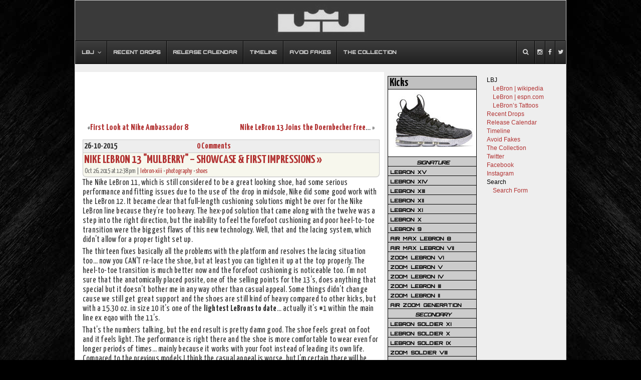

--- FILE ---
content_type: text/html; charset=UTF-8
request_url: https://nikelebron.net/nike-lebron-13-mulberry-showcase-first-impressions/
body_size: 14463
content:


<!DOCTYPE html PUBLIC "-//W3C//DTD XHTML 1.0 Transitional//EN" "http://www.w3.org/TR/xhtml1/DTD/xhtml1-transitional.dtd">
<html xmlns="http://www.w3.org/1999/xhtml">

<head profile="http://gmpg.org/xfn/1">


<link rel="icon" href="https://nikelebron.net/images/nikelebron.ico" type="image/x-icon" />
<link rel="shortcut icon" href="https://nikelebron.net/images/nikelebron.ico" type="image/x-icon" />
<meta http-equiv="Content-Type" content="text/html; charset=UTF-8" />
<meta name="generator" content="WordPress 6.4.7" /> <!-- leave this for stats -->
<meta name="twitter:widgets:csp" content="on">
<link rel="alternate" type="application/rss+xml" title="RSS 2.0" href="https://nikelebron.net/feed/" />
<link rel="alternate" type="text/xml" title="RSS .92" href="https://nikelebron.net/feed/rss/" />
<link rel="alternate" type="application/atom+xml" title="Atom 0.3" href="https://nikelebron.net/feed/atom/" />
<link rel="pingback" href="" />


		<!-- All in One SEO 4.8.2 - aioseo.com -->
		<title>Nike LeBron 13 &quot;Mulberry&quot; – Showcase &amp; First Impressions | NIKE LEBRON - LeBron James Shoes</title>
	<meta name="description" content="The Nike LeBron 11, which is still considered to be a great looking shoe, had some serious performance and fitting issues due to the use of the drop in midsole, Nike did some good work with the LeBron 12. It became clear that full-length cushioning solutions might be over for the Nike LeBron line because" />
	<meta name="robots" content="max-image-preview:large" />
	<meta name="author" content="Greg Huber"/>
	<meta name="keywords" content="beauty shots,general release,lebron 13,mulberry,nike lebron xiii,nlb.hd,nlb.net,written in the stars,lebron-xiii,photography,shoes" />
	<link rel="canonical" href="https://nikelebron.net/nike-lebron-13-mulberry-showcase-first-impressions/" />
	<meta name="generator" content="All in One SEO (AIOSEO) 4.8.2" />
		<meta property="og:locale" content="en_US" />
		<meta property="og:site_name" content="NIKE LEBRON -  LeBron James Shoes | Ultimate LeBron James Sneakers Website" />
		<meta property="og:type" content="article" />
		<meta property="og:title" content="Nike LeBron 13 &quot;Mulberry&quot; – Showcase &amp; First Impressions | NIKE LEBRON - LeBron James Shoes" />
		<meta property="og:description" content="The Nike LeBron 11, which is still considered to be a great looking shoe, had some serious performance and fitting issues due to the use of the drop in midsole, Nike did some good work with the LeBron 12. It became clear that full-length cushioning solutions might be over for the Nike LeBron line because" />
		<meta property="og:url" content="https://nikelebron.net/nike-lebron-13-mulberry-showcase-first-impressions/" />
		<meta property="article:published_time" content="2015-10-26T16:38:06+00:00" />
		<meta property="article:modified_time" content="2015-10-26T16:41:07+00:00" />
		<meta name="twitter:card" content="summary" />
		<meta name="twitter:title" content="Nike LeBron 13 &quot;Mulberry&quot; – Showcase &amp; First Impressions | NIKE LEBRON - LeBron James Shoes" />
		<meta name="twitter:description" content="The Nike LeBron 11, which is still considered to be a great looking shoe, had some serious performance and fitting issues due to the use of the drop in midsole, Nike did some good work with the LeBron 12. It became clear that full-length cushioning solutions might be over for the Nike LeBron line because" />
		<script type="application/ld+json" class="aioseo-schema">
			{"@context":"https:\/\/schema.org","@graph":[{"@type":"Article","@id":"https:\/\/nikelebron.net\/nike-lebron-13-mulberry-showcase-first-impressions\/#article","name":"Nike LeBron 13 \"Mulberry\" \u2013 Showcase & First Impressions | NIKE LEBRON - LeBron James Shoes","headline":"Nike LeBron 13 &quot;Mulberry&quot; &#8211; Showcase &amp; First Impressions","author":{"@id":"https:\/\/nikelebron.net\/author\/theboss\/#author"},"publisher":{"@id":"https:\/\/nikelebron.net\/#organization"},"image":{"@type":"ImageObject","url":"https:\/\/nikelebron.net\/wp-content\/uploads\/2015\/10\/lebron13-mulberry-14-web.jpg","width":600,"height":400},"datePublished":"2015-10-26T12:38:06-04:00","dateModified":"2015-10-26T12:41:07-04:00","inLanguage":"en-US","mainEntityOfPage":{"@id":"https:\/\/nikelebron.net\/nike-lebron-13-mulberry-showcase-first-impressions\/#webpage"},"isPartOf":{"@id":"https:\/\/nikelebron.net\/nike-lebron-13-mulberry-showcase-first-impressions\/#webpage"},"articleSection":"lebron-xiii, photography, shoes, beauty shots, general release, lebron 13, mulberry, nike lebron xiii, nlb.hd, nlb.net, written in the stars"},{"@type":"BreadcrumbList","@id":"https:\/\/nikelebron.net\/nike-lebron-13-mulberry-showcase-first-impressions\/#breadcrumblist","itemListElement":[{"@type":"ListItem","@id":"https:\/\/nikelebron.net\/#listItem","position":1,"name":"Home","item":"https:\/\/nikelebron.net\/","nextItem":{"@type":"ListItem","@id":"https:\/\/nikelebron.net\/nike-lebron-13-mulberry-showcase-first-impressions\/#listItem","name":"Nike LeBron 13 &quot;Mulberry&quot; - Showcase &amp; First Impressions"}},{"@type":"ListItem","@id":"https:\/\/nikelebron.net\/nike-lebron-13-mulberry-showcase-first-impressions\/#listItem","position":2,"name":"Nike LeBron 13 &quot;Mulberry&quot; - Showcase &amp; First Impressions","previousItem":{"@type":"ListItem","@id":"https:\/\/nikelebron.net\/#listItem","name":"Home"}}]},{"@type":"Organization","@id":"https:\/\/nikelebron.net\/#organization","name":"NIKE LEBRON -  LeBron James Shoes","description":"Ultimate LeBron James Sneakers Website","url":"https:\/\/nikelebron.net\/"},{"@type":"Person","@id":"https:\/\/nikelebron.net\/author\/theboss\/#author","url":"https:\/\/nikelebron.net\/author\/theboss\/","name":"Greg Huber","image":{"@type":"ImageObject","@id":"https:\/\/nikelebron.net\/nike-lebron-13-mulberry-showcase-first-impressions\/#authorImage","url":"https:\/\/secure.gravatar.com\/avatar\/6a6e95bb46f0631ca2885a9dab59305d?s=96&d=mm&r=g","width":96,"height":96,"caption":"Greg Huber"}},{"@type":"WebPage","@id":"https:\/\/nikelebron.net\/nike-lebron-13-mulberry-showcase-first-impressions\/#webpage","url":"https:\/\/nikelebron.net\/nike-lebron-13-mulberry-showcase-first-impressions\/","name":"Nike LeBron 13 \"Mulberry\" \u2013 Showcase & First Impressions | NIKE LEBRON - LeBron James Shoes","description":"The Nike LeBron 11, which is still considered to be a great looking shoe, had some serious performance and fitting issues due to the use of the drop in midsole, Nike did some good work with the LeBron 12. It became clear that full-length cushioning solutions might be over for the Nike LeBron line because","inLanguage":"en-US","isPartOf":{"@id":"https:\/\/nikelebron.net\/#website"},"breadcrumb":{"@id":"https:\/\/nikelebron.net\/nike-lebron-13-mulberry-showcase-first-impressions\/#breadcrumblist"},"author":{"@id":"https:\/\/nikelebron.net\/author\/theboss\/#author"},"creator":{"@id":"https:\/\/nikelebron.net\/author\/theboss\/#author"},"image":{"@type":"ImageObject","url":"https:\/\/nikelebron.net\/wp-content\/uploads\/2015\/10\/lebron13-mulberry-14-web.jpg","@id":"https:\/\/nikelebron.net\/nike-lebron-13-mulberry-showcase-first-impressions\/#mainImage","width":600,"height":400},"primaryImageOfPage":{"@id":"https:\/\/nikelebron.net\/nike-lebron-13-mulberry-showcase-first-impressions\/#mainImage"},"datePublished":"2015-10-26T12:38:06-04:00","dateModified":"2015-10-26T12:41:07-04:00"},{"@type":"WebSite","@id":"https:\/\/nikelebron.net\/#website","url":"https:\/\/nikelebron.net\/","name":"NIKE LEBRON -  LeBron James Shoes","description":"Ultimate LeBron James Sneakers Website","inLanguage":"en-US","publisher":{"@id":"https:\/\/nikelebron.net\/#organization"}}]}
		</script>
		<!-- All in One SEO -->

<link rel="amphtml" href="https://nikelebron.net/nike-lebron-13-mulberry-showcase-first-impressions/amp/" /><meta name="generator" content="AMP for WP 1.1.4"/><link rel="alternate" type="application/rss+xml" title="NIKE LEBRON -  LeBron James Shoes &raquo; Nike LeBron 13 &quot;Mulberry&quot; &#8211; Showcase &amp; First Impressions Comments Feed" href="https://nikelebron.net/nike-lebron-13-mulberry-showcase-first-impressions/feed/" />
<script type="text/javascript">
/* <![CDATA[ */
window._wpemojiSettings = {"baseUrl":"https:\/\/s.w.org\/images\/core\/emoji\/14.0.0\/72x72\/","ext":".png","svgUrl":"https:\/\/s.w.org\/images\/core\/emoji\/14.0.0\/svg\/","svgExt":".svg","source":{"concatemoji":"https:\/\/nikelebron.net\/wp-includes\/js\/wp-emoji-release.min.js?ver=6.4.7"}};
/*! This file is auto-generated */
!function(i,n){var o,s,e;function c(e){try{var t={supportTests:e,timestamp:(new Date).valueOf()};sessionStorage.setItem(o,JSON.stringify(t))}catch(e){}}function p(e,t,n){e.clearRect(0,0,e.canvas.width,e.canvas.height),e.fillText(t,0,0);var t=new Uint32Array(e.getImageData(0,0,e.canvas.width,e.canvas.height).data),r=(e.clearRect(0,0,e.canvas.width,e.canvas.height),e.fillText(n,0,0),new Uint32Array(e.getImageData(0,0,e.canvas.width,e.canvas.height).data));return t.every(function(e,t){return e===r[t]})}function u(e,t,n){switch(t){case"flag":return n(e,"\ud83c\udff3\ufe0f\u200d\u26a7\ufe0f","\ud83c\udff3\ufe0f\u200b\u26a7\ufe0f")?!1:!n(e,"\ud83c\uddfa\ud83c\uddf3","\ud83c\uddfa\u200b\ud83c\uddf3")&&!n(e,"\ud83c\udff4\udb40\udc67\udb40\udc62\udb40\udc65\udb40\udc6e\udb40\udc67\udb40\udc7f","\ud83c\udff4\u200b\udb40\udc67\u200b\udb40\udc62\u200b\udb40\udc65\u200b\udb40\udc6e\u200b\udb40\udc67\u200b\udb40\udc7f");case"emoji":return!n(e,"\ud83e\udef1\ud83c\udffb\u200d\ud83e\udef2\ud83c\udfff","\ud83e\udef1\ud83c\udffb\u200b\ud83e\udef2\ud83c\udfff")}return!1}function f(e,t,n){var r="undefined"!=typeof WorkerGlobalScope&&self instanceof WorkerGlobalScope?new OffscreenCanvas(300,150):i.createElement("canvas"),a=r.getContext("2d",{willReadFrequently:!0}),o=(a.textBaseline="top",a.font="600 32px Arial",{});return e.forEach(function(e){o[e]=t(a,e,n)}),o}function t(e){var t=i.createElement("script");t.src=e,t.defer=!0,i.head.appendChild(t)}"undefined"!=typeof Promise&&(o="wpEmojiSettingsSupports",s=["flag","emoji"],n.supports={everything:!0,everythingExceptFlag:!0},e=new Promise(function(e){i.addEventListener("DOMContentLoaded",e,{once:!0})}),new Promise(function(t){var n=function(){try{var e=JSON.parse(sessionStorage.getItem(o));if("object"==typeof e&&"number"==typeof e.timestamp&&(new Date).valueOf()<e.timestamp+604800&&"object"==typeof e.supportTests)return e.supportTests}catch(e){}return null}();if(!n){if("undefined"!=typeof Worker&&"undefined"!=typeof OffscreenCanvas&&"undefined"!=typeof URL&&URL.createObjectURL&&"undefined"!=typeof Blob)try{var e="postMessage("+f.toString()+"("+[JSON.stringify(s),u.toString(),p.toString()].join(",")+"));",r=new Blob([e],{type:"text/javascript"}),a=new Worker(URL.createObjectURL(r),{name:"wpTestEmojiSupports"});return void(a.onmessage=function(e){c(n=e.data),a.terminate(),t(n)})}catch(e){}c(n=f(s,u,p))}t(n)}).then(function(e){for(var t in e)n.supports[t]=e[t],n.supports.everything=n.supports.everything&&n.supports[t],"flag"!==t&&(n.supports.everythingExceptFlag=n.supports.everythingExceptFlag&&n.supports[t]);n.supports.everythingExceptFlag=n.supports.everythingExceptFlag&&!n.supports.flag,n.DOMReady=!1,n.readyCallback=function(){n.DOMReady=!0}}).then(function(){return e}).then(function(){var e;n.supports.everything||(n.readyCallback(),(e=n.source||{}).concatemoji?t(e.concatemoji):e.wpemoji&&e.twemoji&&(t(e.twemoji),t(e.wpemoji)))}))}((window,document),window._wpemojiSettings);
/* ]]> */
</script>
<link rel='stylesheet' id='dilemmacss-css' href='https://nikelebron.net/wp-content/plugins/dilemma/css/dilemma.css?ver=6.4.7' type='text/css' media='all' />
<style id='wp-emoji-styles-inline-css' type='text/css'>

	img.wp-smiley, img.emoji {
		display: inline !important;
		border: none !important;
		box-shadow: none !important;
		height: 1em !important;
		width: 1em !important;
		margin: 0 0.07em !important;
		vertical-align: -0.1em !important;
		background: none !important;
		padding: 0 !important;
	}
</style>
<link rel='stylesheet' id='ubermenu-css' href='https://nikelebron.net/wp-content/plugins/ubermenu/pro/assets/css/ubermenu.min.css?ver=3.2.0.2' type='text/css' media='all' />
<link rel='stylesheet' id='ubermenu-black-white-2-css' href='https://nikelebron.net/wp-content/plugins/ubermenu/assets/css/skins/blackwhite2.css?ver=6.4.7' type='text/css' media='all' />
<link rel='stylesheet' id='ubermenu-font-awesome-css' href='https://nikelebron.net/wp-content/plugins/ubermenu/assets/css/fontawesome/css/font-awesome.min.css?ver=4.3' type='text/css' media='all' />
<link rel='stylesheet' id='ubermenu-custom-stylesheet-css' href='https://nikelebron.net/wp-content/plugins/ubermenu/custom/custom.css?ver=3.2.0.2' type='text/css' media='all' />
<script type="text/javascript" src="https://nikelebron.net/wp-includes/js/jquery/jquery.min.js?ver=3.7.1" id="jquery-core-js"></script>
<script type="text/javascript" src="https://nikelebron.net/wp-includes/js/jquery/jquery-migrate.min.js?ver=3.4.1" id="jquery-migrate-js"></script>
<script type="text/javascript" id="dilemma-ajax-js-extra">
/* <![CDATA[ */
var dilemma_vars = {"ajaxurl":"https:\/\/nikelebron.net\/wp-admin\/admin-ajax.php","str_voted_leftview":" disagrees","str_voted_rightview":" agrees"};
/* ]]> */
</script>
<script type="text/javascript" src="https://nikelebron.net/wp-content/plugins/dilemma/js/dilemma.js?ver=6.4.7" id="dilemma-ajax-js"></script>
<link rel="https://api.w.org/" href="https://nikelebron.net/wp-json/" /><link rel="alternate" type="application/json" href="https://nikelebron.net/wp-json/wp/v2/posts/10316" /><meta name="generator" content="WordPress 6.4.7" />
<link rel='shortlink' href='https://nikelebron.net/?p=10316' />
<link rel="alternate" type="application/json+oembed" href="https://nikelebron.net/wp-json/oembed/1.0/embed?url=https%3A%2F%2Fnikelebron.net%2Fnike-lebron-13-mulberry-showcase-first-impressions%2F" />
<link rel="alternate" type="text/xml+oembed" href="https://nikelebron.net/wp-json/oembed/1.0/embed?url=https%3A%2F%2Fnikelebron.net%2Fnike-lebron-13-mulberry-showcase-first-impressions%2F&#038;format=xml" />
<style id="ubermenu-custom-generated-css">
/** UberMenu Custom Menu Styles (Customizer) **/
/* main */
.ubermenu-main .ubermenu-item .ubermenu-submenu-drop { -webkit-transition-duration:300ms; -ms-transition-duration:300ms; transition-duration:300ms; }
.ubermenu-main { background:a; border:1px solid #a; }
.ubermenu-main .ubermenu-item-level-0 > .ubermenu-target { color:a; border-left-color:a; }
.ubermenu.ubermenu-main .ubermenu-item-level-0:hover > .ubermenu-target, .ubermenu-main .ubermenu-item-level-0.ubermenu-active > .ubermenu-target { color:a; background:a; }
.ubermenu-main .ubermenu-item-level-0.ubermenu-current-menu-item > .ubermenu-target, .ubermenu-main .ubermenu-item-level-0.ubermenu-current-menu-parent > .ubermenu-target, .ubermenu-main .ubermenu-item-level-0.ubermenu-current-menu-ancestor > .ubermenu-target { color:a; background:a; }
.ubermenu-main .ubermenu-item.ubermenu-item-level-0 > .ubermenu-highlight { color:a; background:a; }
.ubermenu.ubermenu-main .ubermenu-item-level-0 > .ubermenu-target { background:a; }
.ubermenu-main .ubermenu-submenu.ubermenu-submenu-drop { background-color:a; border-color:a; color:a; }
.ubermenu-main .ubermenu-submenu .ubermenu-highlight { color:a; }
.ubermenu-main .ubermenu-submenu .ubermenu-item-header > .ubermenu-target { color:a; }
.ubermenu-main .ubermenu-submenu .ubermenu-item-header > .ubermenu-target:hover { color:a; }
.ubermenu-main .ubermenu-submenu .ubermenu-item-header.ubermenu-current-menu-item > .ubermenu-target { color:a; }
.ubermenu-main .ubermenu-submenu .ubermenu-item-header.ubermenu-has-submenu-stack > .ubermenu-target { border-color:a; }
.ubermenu-main .ubermenu-item-normal > .ubermenu-target { color:a; }
.ubermenu.ubermenu-main .ubermenu-item-normal > .ubermenu-target:hover { color:a; }
.ubermenu-main .ubermenu-item-normal.ubermenu-current-menu-item > .ubermenu-target { color:a; }
.ubermenu.ubermenu-main .ubermenu-item-normal > .ubermenu-target:hover, .ubermenu.ubermenu-main .ubermenu-item-normal.ubermenu-active > .ubermenu-target { background-color:a; }
.ubermenu.ubermenu-main .ubermenu-tabs .ubermenu-tabs-group { background-color:a; }
.ubermenu.ubermenu-main .ubermenu-tab > .ubermenu-target { color:a; }
.ubermenu.ubermenu-main .ubermenu-submenu .ubermenu-tab.ubermenu-active > .ubermenu-target { color:a; }
.ubermenu.ubermenu-main .ubermenu-tab.ubermenu-active > .ubermenu-target { background-color:a; }
.ubermenu.ubermenu-main .ubermenu-tab-content-panel { background-color:a; }
.ubermenu.ubermenu-main .ubermenu-tabs-group .ubermenu-item-header > .ubermenu-target { color:a !important; }
.ubermenu.ubermenu-main .ubermenu-tabs-group .ubermenu-item-normal > .ubermenu-target { color:a !important; }
.ubermenu.ubermenu-main .ubermenu-tabs-group .ubermenu-target > .ubermenu-target-description { color:a !important; }
.ubermenu.ubermenu-main .ubermenu-tabs-group { border-color:a; }
.ubermenu-main .ubermenu-target > .ubermenu-target-description, .ubermenu-main .ubermenu-submenu .ubermenu-target > .ubermenu-target-description { color:a; }
.ubermenu-main .ubermenu-item-level-0.ubermenu-has-submenu-drop > .ubermenu-target:after { color:a; }
.ubermenu-main .ubermenu-submenu .ubermenu-has-submenu-drop > .ubermenu-target:after { color:a; }
.ubermenu-main .ubermenu-submenu .ubermenu-divider > hr { border-top-color:a; }
.ubermenu-responsive-toggle.ubermenu-responsive-toggle-main { background:a; color:a; }
.ubermenu-responsive-toggle.ubermenu-responsive-toggle-main:hover { background:a; color:a; }
.ubermenu.ubermenu-main .ubermenu-search input.ubermenu-search-input { background:a; color:a; }
.ubermenu.ubermenu-main .ubermenu-search input.ubermenu-search-input::-webkit-input-placeholder { color:a; }
.ubermenu.ubermenu-main .ubermenu-search input.ubermenu-search-input::-moz-placeholder { color:a; }
.ubermenu.ubermenu-main .ubermenu-search input.ubermenu-search-input::-ms-input-placeholder { color:a; }
.ubermenu.ubermenu-main .ubermenu-search .ubermenu-search-submit { color:a; }


/** UberMenu Custom Menu Item Styles (Menu Item Settings) **/
/* 9858 */  .ubermenu .ubermenu-item.ubermenu-item-9858.ubermenu-active > .ubermenu-target, .ubermenu .ubermenu-item.ubermenu-item-9858 > .ubermenu-target:hover, .ubermenu .ubermenu-submenu .ubermenu-item.ubermenu-item-9858.ubermenu-active > .ubermenu-target, .ubermenu .ubermenu-submenu .ubermenu-item.ubermenu-item-9858 > .ubermenu-target:hover { background:#517fa4; }
            .ubermenu .ubermenu-item.ubermenu-item-9858 > .ubermenu-target,.ubermenu .ubermenu-item.ubermenu-item-9858 > .ubermenu-content-block,.ubermenu .ubermenu-item.ubermenu-item-9858.ubermenu-custom-content-padded { padding:15px 2px; }
/* 9857 */  .ubermenu .ubermenu-item.ubermenu-item-9857.ubermenu-active > .ubermenu-target, .ubermenu .ubermenu-item.ubermenu-item-9857 > .ubermenu-target:hover, .ubermenu .ubermenu-submenu .ubermenu-item.ubermenu-item-9857.ubermenu-active > .ubermenu-target, .ubermenu .ubermenu-submenu .ubermenu-item.ubermenu-item-9857 > .ubermenu-target:hover { background:#3b5998; }
            .ubermenu .ubermenu-item.ubermenu-item-9857 > .ubermenu-target,.ubermenu .ubermenu-item.ubermenu-item-9857 > .ubermenu-content-block,.ubermenu .ubermenu-item.ubermenu-item-9857.ubermenu-custom-content-padded { padding:15px 2px; }
/* 9856 */  .ubermenu .ubermenu-item.ubermenu-item-9856.ubermenu-active > .ubermenu-target, .ubermenu .ubermenu-item.ubermenu-item-9856 > .ubermenu-target:hover, .ubermenu .ubermenu-submenu .ubermenu-item.ubermenu-item-9856.ubermenu-active > .ubermenu-target, .ubermenu .ubermenu-submenu .ubermenu-item.ubermenu-item-9856 > .ubermenu-target:hover { background:#00aced; }
            .ubermenu .ubermenu-item.ubermenu-item-9856 > .ubermenu-target,.ubermenu .ubermenu-item.ubermenu-item-9856 > .ubermenu-content-block,.ubermenu .ubermenu-item.ubermenu-item-9856.ubermenu-custom-content-padded { padding:15px 2px; }
/* 9851 */  .ubermenu .ubermenu-item.ubermenu-item-9851 > .ubermenu-target,.ubermenu .ubermenu-item.ubermenu-item-9851 > .ubermenu-content-block,.ubermenu .ubermenu-item.ubermenu-item-9851.ubermenu-custom-content-padded { padding:15px 10px; }


/** UberMenu Sticky CSS **/
.ubermenu.ubermenu-sticky, .ubermenu-responsive-toggle.ubermenu-sticky{ z-index:1000; }.ubermenu-sticky.ubermenu-sticky-full-width{ left:0; width:100%; max-width:100%; }
.ubermenu-sticky-full-width.ubermenu-sticky .ubermenu-nav{ padding-left:1px; }
@media screen and (max-width: 959px){ 
  .ubermenu-responsive-toggle.ubermenu-sticky{ height:43px; left:0; width:100% !important; } 
  .ubermenu.ubermenu-responsive.ubermenu-sticky{ margin-top:43px; left:0; width:100% !important; } 
  /* Mobile Sticky */
  .ubermenu.ubermenu-is-mobile.ubermenu-sticky { min-height:400px; max-height:600px; overflow-y:auto !important; -webkit-overflow-scrolling:touch; }
  .ubermenu.ubermenu-is-mobile.ubermenu-sticky > .ubermenu-nav{ height:100%; }
  .ubermenu.ubermenu-is-mobile.ubermenu-sticky .ubermenu-active > .ubermenu-submenu-drop{ max-height:none; }
}
/* Special Classes */ .ubermenu .ubermenu-item.um-sticky-only{ display:none !important; } .ubermenu.ubermenu-sticky .ubermenu-item-level-0.um-sticky-only{ display:inline-block !important; } .ubermenu.ubermenu-sticky .ubermenu-submenu .ubermenu-item.um-sticky-only{ display:block !important; } .ubermenu .ubermenu-item-level-0.um-unsticky-only{ display:inline-block !important; } .ubermenu .ubermenu-submenu .ubermenu-item.um-unsticky-only{ display:block !important; } .ubermenu.ubermenu-sticky .ubermenu-item.um-unsticky-only{ display:none !important; }
/* Move Admin Bar to bottom */
@media screen and (min-width:783px){
  * html body { margin-top: 0 !important; }
  body.admin-bar { margin-top: -28px; padding-bottom: 28px; }
  body.wp-admin #footer { padding-bottom: 28px; }
  #wpadminbar { top: auto !important; bottom: 0; }
  #wpadminbar .quicklinks .ab-sub-wrapper { bottom: 28px; }
  #wpadminbar .quicklinks .ab-sub-wrapper ul .ab-sub-wrapper { bottom: -7px; } }

/* Status: Loaded from Transient */

</style><script type="text/javascript">
	window._wp_rp_static_base_url = 'https://wprp.zemanta.com/static/';
	window._wp_rp_wp_ajax_url = "https://nikelebron.net/wp-admin/admin-ajax.php";
	window._wp_rp_plugin_version = '3.6.1';
	window._wp_rp_post_id = '10316';
	window._wp_rp_num_rel_posts = '5';
	window._wp_rp_thumbnails = true;
	window._wp_rp_post_title = 'Nike+LeBron+13+%26quot%3BMulberry%26quot%3B+-+Showcase+%26amp%3B+First+Impressions';
	window._wp_rp_post_tags = ['nike+lebron+xiii', 'nlb.hd', 'nlb.net', 'beauty+shots', 'written+in+the+stars', 'general+release', 'lebron+13', 'mulberry', 'lebron-xiii', 'photography', 'shoes', 'technolog', 'nike', 'transit', 'fit', 'lebron', 'platform', 'top', 'shoe', '12', 'lace', 'set', 'cushion', 'casual', 'amp', 'system'];
	window._wp_rp_promoted_content = false;
</script>
<link rel="stylesheet" href="https://nikelebron.net/wp-content/plugins/wordpress-23-related-posts-plugin/static/themes/vertical-m.css?version=3.6.1" />
<style type="text/css">
.wp_rp_wrap .related_post_title {
padding: 3px !important;
}
ul.related_post {
}
ul.related_post li {
width: 110px !important;
}
ul.related_post li a {
}
ul.related_post li img {
}</style>
<link rel="stylesheet" href="https://nikelebron.net/wp-content/themes/unlimited/style.css?1514894326" type="text/css" media="screen, projection" />
<link rel="stylesheet" href="https://nikelebron.net/wp-content/themes/unlimited/newlook.css?1520086092" type="text/css" media="screen, projection" />
<link href='https://fonts.googleapis.com/css?family=Yanone+Kaffeesatz:700,400|Orbitron:500' rel='stylesheet' type='text/css'>
<script type="text/javascript" src="https://nikelebron.net/wp-content/themes/unlimited/js/nlb.custom.js"></script>
</head>

<body>
<div id="rap">
<a id="home-url" href="https://nikelebron.net"><img src="https://nikelebron.net/wp-content/themes/unlimited/img/lj.jpg"/></a>

<!-- UberMenu [Configuration:main] [Theme Loc:desktop-menu] [Integration:auto] -->
<div id="ubermenu-main-733-desktop-menu" class="ubermenu ubermenu-nojs ubermenu-main ubermenu-menu-733 ubermenu-loc-desktop-menu ubermenu-responsive-collapse ubermenu-horizontal ubermenu-transition-slide ubermenu-trigger-hover_intent ubermenu-skin-black-white-2 ubermenu-has-border ubermenu-bar-align-full ubermenu-items-align-left ubermenu-bar-inner-center ubermenu-bound ubermenu-sub-indicators ubermenu-retractors-responsive"><ul id="ubermenu-nav-main-733-desktop-menu" class="ubermenu-nav"><li id="menu-item-5749" class="ubermenu-item ubermenu-item-type-custom ubermenu-item-object-custom ubermenu-item-has-children ubermenu-item-5749 ubermenu-item-level-0 ubermenu-column ubermenu-column-auto ubermenu-has-submenu-drop ubermenu-has-submenu-mega" ><span class="ubermenu-target ubermenu-item-layout-default ubermenu-item-layout-text_only" tabindex="0"><span class="ubermenu-target-title ubermenu-target-text">LBJ</span></span><ul class="ubermenu-submenu ubermenu-submenu-id-5749 ubermenu-submenu-type-mega ubermenu-submenu-drop ubermenu-submenu-align-left_edge_bar ubermenu-autoclear" ><li id="menu-item-5750" class="ubermenu-item ubermenu-item-type-custom ubermenu-item-object-custom ubermenu-item-5750 ubermenu-item-auto ubermenu-item-header ubermenu-item-level-1 ubermenu-column ubermenu-column-1-3" ><a class="ubermenu-target ubermenu-item-layout-default ubermenu-item-layout-text_only" href="http://en.wikipedia.org/wiki/Lebron"><span class="ubermenu-target-title ubermenu-target-text">LeBron | wikipedia</span></a></li><li id="menu-item-5752" class="ubermenu-item ubermenu-item-type-custom ubermenu-item-object-custom ubermenu-item-5752 ubermenu-item-auto ubermenu-item-header ubermenu-item-level-1 ubermenu-column ubermenu-column-1-3" ><a class="ubermenu-target ubermenu-item-layout-default ubermenu-item-layout-text_only" href="http://espn.go.com/nba/player/_/id/1966/lebron-james"><span class="ubermenu-target-title ubermenu-target-text">LeBron | espn.com</span></a></li><li id="menu-item-5886" class="ubermenu-item ubermenu-item-type-custom ubermenu-item-object-custom ubermenu-item-5886 ubermenu-item-auto ubermenu-item-header ubermenu-item-level-1 ubermenu-column ubermenu-column-1-3" ><a class="ubermenu-target ubermenu-item-layout-default ubermenu-item-layout-text_only" href="http://nikelebron.net/lebron_james/tattoos/"><span class="ubermenu-target-title ubermenu-target-text">LeBron&#8217;s Tattoos</span></a></li></ul></li><li id="menu-item-10016" class="ubermenu-item ubermenu-item-type-post_type ubermenu-item-object-page ubermenu-item-10016 ubermenu-item-level-0 ubermenu-column ubermenu-column-auto" ><a class="ubermenu-target ubermenu-item-layout-default ubermenu-item-layout-text_only" href="https://nikelebron.net/now/" tabindex="0"><span class="ubermenu-target-title ubermenu-target-text">Recent Drops</span></a></li><li id="menu-item-5705" class="ubermenu-item ubermenu-item-type-post_type ubermenu-item-object-page ubermenu-item-5705 ubermenu-item-level-0 ubermenu-column ubermenu-column-auto" ><a class="ubermenu-target ubermenu-item-layout-default ubermenu-item-layout-text_only" href="https://nikelebron.net/releases/" tabindex="0"><span class="ubermenu-target-title ubermenu-target-text">Release Calendar</span></a></li><li id="menu-item-20606" class="ubermenu-item ubermenu-item-type-post_type ubermenu-item-object-page ubermenu-item-20606 ubermenu-item-level-0 ubermenu-column ubermenu-column-auto" ><a class="ubermenu-target ubermenu-item-layout-default ubermenu-item-layout-text_only" href="https://nikelebron.net/timeline/2021-22/" tabindex="0"><span class="ubermenu-target-title ubermenu-target-text">Timeline</span></a></li><li id="menu-item-5704" class="ubermenu-item ubermenu-item-type-post_type ubermenu-item-object-page ubermenu-item-5704 ubermenu-item-level-0 ubermenu-column ubermenu-column-auto" ><a class="ubermenu-target ubermenu-item-layout-default ubermenu-item-layout-text_only" href="https://nikelebron.net/fakes/" tabindex="0"><span class="ubermenu-target-title ubermenu-target-text">Avoid Fakes</span></a></li><li id="menu-item-5670" class="ubermenu-item ubermenu-item-type-post_type ubermenu-item-object-page ubermenu-item-5670 ubermenu-item-level-0 ubermenu-column ubermenu-column-auto" ><a class="ubermenu-target ubermenu-item-layout-default ubermenu-item-layout-text_only" title="LeBron James Shoes" href="https://nikelebron.net/the_collection/" tabindex="0"><span class="ubermenu-target-title ubermenu-target-text">The Collection</span></a></li><li id="menu-item-9856" class="ubermenu-item ubermenu-item-type-custom ubermenu-item-object-custom ubermenu-item-9856 ubermenu-item-level-0 ubermenu-column ubermenu-column-auto ubermenu-align-right" ><a class="ubermenu-target ubermenu-target-with-icon ubermenu-item-layout-default ubermenu-item-layout-icon_left ubermenu-item-notext" href="https://twitter.com/nikelebron" tabindex="0"><i class="ubermenu-icon fa fa-twitter"></i></a></li><li id="menu-item-9857" class="ubermenu-item ubermenu-item-type-custom ubermenu-item-object-custom ubermenu-item-9857 ubermenu-item-level-0 ubermenu-column ubermenu-column-auto ubermenu-align-right" ><a class="ubermenu-target ubermenu-target-with-icon ubermenu-item-layout-default ubermenu-item-layout-icon_left ubermenu-item-notext" href="https://www.facebook.com/NikeLeBron.net" tabindex="0"><i class="ubermenu-icon fa fa-facebook"></i></a></li><li id="menu-item-9858" class="ubermenu-item ubermenu-item-type-custom ubermenu-item-object-custom ubermenu-item-9858 ubermenu-item-level-0 ubermenu-column ubermenu-column-auto ubermenu-align-right" ><a class="ubermenu-target ubermenu-target-with-icon ubermenu-item-layout-default ubermenu-item-layout-icon_left ubermenu-item-notext" href="http://instagram.com/nikelebronnet" tabindex="0"><i class="ubermenu-icon fa fa-instagram"></i></a></li><li id="menu-item-9851" class="ubermenu-item ubermenu-item-type-custom ubermenu-item-object-custom ubermenu-item-has-children ubermenu-item-9851 ubermenu-item-level-0 ubermenu-column ubermenu-column-auto ubermenu-align-right ubermenu-has-submenu-drop ubermenu-has-submenu-mega" data-ubermenu-trigger="click" ><span class="ubermenu-target ubermenu-target-with-icon ubermenu-item-layout-default ubermenu-item-layout-icon_left ubermenu-noindicator ubermenu-item-notext" tabindex="0"><i class="ubermenu-icon fa fa-search"></i></span><ul class="ubermenu-submenu ubermenu-submenu-id-9851 ubermenu-submenu-type-auto ubermenu-submenu-type-mega ubermenu-submenu-drop ubermenu-submenu-align-full_width" ><li id="menu-item-9850" class="ubermenu-item ubermenu-item-type-custom ubermenu-item-object-ubermenu-custom ubermenu-item-9850 ubermenu-item-auto ubermenu-item-header ubermenu-item-level-1 ubermenu-column ubermenu-column-full" ><div class="ubermenu-content-block ubermenu-custom-content ">	<!-- UberMenu Search Bar -->
	<div class="ubermenu-search">
		<form role="search" method="get" class="ubermenu-searchform" action="https://nikelebron.net/">
			<input type="text" placeholder="Search..." value="" name="s" class="ubermenu-search-input" />
			<input type="submit" class="ubermenu-search-submit" value="&#xf002;" />
		</form>
	</div>
	<!-- end .ubermenu-search -->
	</div></li></ul></li></ul></div>
<!-- End UberMenu -->

<style>
.post-right, .link-right {
	width: 100%;
	float: none;
}
ul.related_post li {
	width: 18% !important;
}
#content .post.nlb-post p, #content .nlb-page {
	font-size: 17px;
	line-height: 19px;
	letter-spacing: 0.2px;
}
.mobi-link {
	font-size: 20px;
}
ul.related_post li a, ul.related_post li small {
	font-size: 16px !important;
}
.ad-after-first {
	margin-top: 10px;
}
</style>

<div id="packager">
  <div id="wrapper" >
	<div id="content">
	 <div align="center">
<script type="text/javascript"><!--
google_ad_client = "pub-4306227828338128";
//Main Page Info #1
google_ad_slot = "9151841177";
google_ad_width = 468;
google_ad_height = 60;
//--></script>
<script type="text/javascript"
src="https://pagead2.googlesyndication.com/pagead/show_ads.js">
</script>
<script type="text/javascript"><!--
google_ad_client = "pub-4306227828338128";
//Main Page Info #2
google_ad_slot = "2754903408";
google_ad_width = 468;
google_ad_height = 15;
//--></script>
<script type="text/javascript"
src="https://pagead2.googlesyndication.com/pagead/show_ads.js">
</script>
</div>
	 	   		<div class="post nlb-post">
		  <div class="post-right">
						<div class="mobi-navlink-container"><div class="navlink-left">&laquo;</div><div class="mobi-navlink navlink-left"><strong><a href="https://nikelebron.net/first-look-at-nike-ambassador-8/" rel="next">First Look at Nike Ambassador 8</a></strong></div><div class="navlink-right">&raquo;</div><div class="mobi-navlink navlink-right"><strong><a href="https://nikelebron.net/nike-lebron-13-joins-the-doernbecher-freestyle-collection/" rel="prev">Nike LeBron 13 Joins the Doernbecher Freestyle Collection</a></strong></div></div>
<div style="clear:both;"></div>
			  <h3 class="post-title-row1">
	<div class="telem postdate-content">26-10-2015</div>
	<div class="telem comments-content"><a href="https://nikelebron.net/nike-lebron-13-mulberry-showcase-first-impressions/#respond"><span class="dsq-postid" data-dsqidentifier="10316 http://nikelebron.net/?p=10316">No Comments &#187;</span></a></div>
  </h3>
  <h4 class="post-title-row2"><a href="https://nikelebron.net/nike-lebron-13-mulberry-showcase-first-impressions/" rel="bookmark" title="Permanent Link: Nike LeBron 13 &quot;Mulberry&quot; &#8211; Showcase &amp; First Impressions">Nike LeBron 13 &quot;Mulberry&quot; &#8211; Showcase &amp; First Impressions &raquo; </a></h4>
    <div class="posted" width="100%">Oct 26, 2015 at 12:38 pm | <a href="https://nikelebron.net/category/shoes/lebron-xiii/" rel="category tag">lebron-xiii</a> &bull; <a href="https://nikelebron.net/category/photography/" rel="category tag">photography</a> &bull; <a href="https://nikelebron.net/category/shoes/" rel="category tag">shoes</a></div>
						<p>The Nike LeBron 11, which is still considered to be a great looking shoe, had some serious performance and fitting issues due to the use of the drop in midsole, Nike did some good work with the LeBron 12. It became clear that full-length cushioning solutions might be over for the Nike LeBron line because they&#8217;re too heavy. The hex-pod solution that came along with the twelve was a step into the right direction, but the inability to feel the forefoot cushioning and poor heel-to-toe transition were the biggest flaws of this new technology. Well, that and the lacing system, which didn&#8217;t allow for a proper tight set up. </p>
<p>The thirteen fixes basically all the problems with the platform and resolves the lacing situation too&#8230; now you CAN&#8217;T re-lace the shoe, but at least you can tighten it up at the top properly. The heel-to-toe transition is much better now and the forefoot cushioning is noticeable too. I&#8217;m not sure that the anatomically placed posite, one of the selling points for the 13&#8217;s, does anything that special but it doesn&#8217;t bother me in any way other than casual appeal. Some things didn&#8217;t change cause we still get great support and the shoes are still kind of heavy compared to other kicks, but with a 15.30 oz. in size 10 it&#8217;s one of the <strong>lightest LeBrons to date</strong>&#8230; actually it&#8217;s #1 within the main line ex eqao with the 11&#8217;s.</p>
<p>That&#8217;s the numbers talking, but the end result is pretty damn good. The shoe feels great on foot and it feels light. The performance is right there and the shoe is more comfortable to wear even for longer periods of times&#8230; mainly because it works with your foot instead of leading its own life. Compared to the previous models I think the casual appeal is worse, but I&#8217;m certain there will be some more special colorways that will make up for that. Plus the general perception will change once The King starts to wear them.</p>
<p>Check out some new photos featuring the Mulberry colorway below, which after <a href="http://nikelebron.net/kicks/lebron13/?album=NikeLeBronXIIIListing">10+ colorways unveiled</a> takes the crown for the best looking version. Do you agree?</p>
<a rel="shashinPrettyPhoto[1]" class="nlb-open" href="https://lh3.googleusercontent.com/-SekOzULe_00/VivEPmiX_qI/AAAAAAAEiVw/deoboBwXAEU/s1000-Ic42/lebron13-mulberry-19-web.jpg"><img width="100%" height="auto" class="mobi-img img-newlook"  decoding="async" data-way="newlook" src="https://lh3.googleusercontent.com/-SekOzULe_00/VivEPmiX_qI/AAAAAAAEiVw/deoboBwXAEU/s600-Ic42/lebron13-mulberry-19-web.jpg" title="Nike LeBron 13 Mulberry  Showcase amp First Impressions" alt="Nike LeBron 13 Mulberry  Showcase amp First Impressions"/></a>
<a rel="shashinPrettyPhoto[1]" class="nlb-open" href="https://lh3.googleusercontent.com/-zxKj5Pgy748/VivEMIo2u9I/AAAAAAAEiWw/l7XQT_n-j9M/s1000-Ic42/lebron13-mulberry-03-web.jpg"><img width="100%" height="auto" class="mobi-img img-newlook"  decoding="async" data-way="newlook" src="https://lh3.googleusercontent.com/-zxKj5Pgy748/VivEMIo2u9I/AAAAAAAEiWw/l7XQT_n-j9M/s600-Ic42/lebron13-mulberry-03-web.jpg" title="Nike LeBron 13 Mulberry  Showcase amp First Impressions" alt="Nike LeBron 13 Mulberry  Showcase amp First Impressions"/></a>
<a rel="shashinPrettyPhoto[1]" class="nlb-open" href="https://lh3.googleusercontent.com/-rmF0fm7rSZo/VivEMryJlJI/AAAAAAAEiWo/NdukPn68MII/s1000-Ic42/lebron13-mulberry-04-web.jpg"><img width="100%" height="auto" class="mobi-img img-newlook"  decoding="async" data-way="newlook" src="https://lh3.googleusercontent.com/-rmF0fm7rSZo/VivEMryJlJI/AAAAAAAEiWo/NdukPn68MII/s600-Ic42/lebron13-mulberry-04-web.jpg" title="Nike LeBron 13 Mulberry  Showcase amp First Impressions" alt="Nike LeBron 13 Mulberry  Showcase amp First Impressions"/></a>
<a rel="shashinPrettyPhoto[1]" class="nlb-open" href="https://lh3.googleusercontent.com/-Enwn5C0TOgo/VivEQ9D1nyI/AAAAAAAEiWM/V6NWKyUAYdw/s1000-Ic42/lebron13-mulberry-24-web.jpg"><img width="100%" height="auto" class="mobi-img img-newlook"  decoding="async" data-way="newlook" src="https://lh3.googleusercontent.com/-Enwn5C0TOgo/VivEQ9D1nyI/AAAAAAAEiWM/V6NWKyUAYdw/s600-Ic42/lebron13-mulberry-24-web.jpg" title="Nike LeBron 13 Mulberry  Showcase amp First Impressions" alt="Nike LeBron 13 Mulberry  Showcase amp First Impressions"/></a>
<a rel="shashinPrettyPhoto[1]" class="nlb-open" href="https://lh3.googleusercontent.com/-ZOlXXHpCg_E/VivEPD0axpI/AAAAAAAEiVg/woSWJpO6H20/s1000-Ic42/lebron13-mulberry-18-web.jpg"><img width="100%" height="auto" class="mobi-img img-newlook"  decoding="async" data-way="newlook" src="https://lh3.googleusercontent.com/-ZOlXXHpCg_E/VivEPD0axpI/AAAAAAAEiVg/woSWJpO6H20/s600-Ic42/lebron13-mulberry-18-web.jpg" title="Nike LeBron 13 Mulberry  Showcase amp First Impressions" alt="Nike LeBron 13 Mulberry  Showcase amp First Impressions"/></a>
<a rel="shashinPrettyPhoto[1]" class="nlb-open" href="https://lh3.googleusercontent.com/-GtuvaYn4wTc/VivEOftru-I/AAAAAAAEiVU/I_HJ8GeutxE/s1000-Ic42/lebron13-mulberry-15-web.jpg"><img width="100%" height="auto" class="mobi-img img-newlook"  decoding="async" data-way="newlook" src="https://lh3.googleusercontent.com/-GtuvaYn4wTc/VivEOftru-I/AAAAAAAEiVU/I_HJ8GeutxE/s600-Ic42/lebron13-mulberry-15-web.jpg" title="Nike LeBron 13 Mulberry  Showcase amp First Impressions" alt="Nike LeBron 13 Mulberry  Showcase amp First Impressions"/></a>
<a rel="shashinPrettyPhoto[1]" class="nlb-open" href="https://lh3.googleusercontent.com/--F5bY3P8bP8/VivERLHaYEI/AAAAAAAEiWQ/mbPFfsV0p4g/s1000-Ic42/lebron13-mulberry-25-web.jpg"><img width="100%" height="auto" class="mobi-img img-newlook"  decoding="async" data-way="newlook" src="https://lh3.googleusercontent.com/--F5bY3P8bP8/VivERLHaYEI/AAAAAAAEiWQ/mbPFfsV0p4g/s600-Ic42/lebron13-mulberry-25-web.jpg" title="Nike LeBron 13 Mulberry  Showcase amp First Impressions" alt="Nike LeBron 13 Mulberry  Showcase amp First Impressions"/></a>
<a rel="shashinPrettyPhoto[1]" class="nlb-open" href="https://lh3.googleusercontent.com/-4NuxaYrQipo/VivERsPEj1I/AAAAAAAEiWg/L9dOyvIdsBM/s1000-Ic42/lebron13-mulberry-27-web.jpg"><img width="100%" height="auto" class="mobi-img img-newlook"  decoding="async" data-way="newlook" src="https://lh3.googleusercontent.com/-4NuxaYrQipo/VivERsPEj1I/AAAAAAAEiWg/L9dOyvIdsBM/s600-Ic42/lebron13-mulberry-27-web.jpg" title="Nike LeBron 13 Mulberry  Showcase amp First Impressions" alt="Nike LeBron 13 Mulberry  Showcase amp First Impressions"/></a>
<a rel="shashinPrettyPhoto[1]" class="nlb-open" href="https://lh3.googleusercontent.com/-_WiixlSTxyQ/VivEMHoxKPI/AAAAAAAEiUU/2vzaI8-LpvM/s1000-Ic42/lebron13-mulberry-02-web.jpg"><img width="100%" height="auto" class="mobi-img img-newlook"  decoding="async" data-way="newlook" src="https://lh3.googleusercontent.com/-_WiixlSTxyQ/VivEMHoxKPI/AAAAAAAEiUU/2vzaI8-LpvM/s600-Ic42/lebron13-mulberry-02-web.jpg" title="Nike LeBron 13 Mulberry  Showcase amp First Impressions" alt="Nike LeBron 13 Mulberry  Showcase amp First Impressions"/></a>
<a rel="shashinPrettyPhoto[1]" class="nlb-open" href="https://lh3.googleusercontent.com/-RWh-LIhSud0/VivEPlnuy3I/AAAAAAAEiV8/-GIzyuMdzjQ/s1000-Ic42/lebron13-mulberry-20-web.jpg"><img width="100%" height="auto" class="mobi-img img-newlook"  decoding="async" data-way="newlook" src="https://lh3.googleusercontent.com/-RWh-LIhSud0/VivEPlnuy3I/AAAAAAAEiV8/-GIzyuMdzjQ/s600-Ic42/lebron13-mulberry-20-web.jpg" title="Nike LeBron 13 Mulberry  Showcase amp First Impressions" alt="Nike LeBron 13 Mulberry  Showcase amp First Impressions"/></a>
<a rel="shashinPrettyPhoto[1]" class="nlb-open" href="https://lh3.googleusercontent.com/-9tDnmxprcXI/VivEQDiERWI/AAAAAAAEiWE/q_B1xyF29Cg/s1000-Ic42/lebron13-mulberry-23-web.jpg"><img width="100%" height="auto" class="mobi-img img-newlook"  decoding="async" data-way="newlook" src="https://lh3.googleusercontent.com/-9tDnmxprcXI/VivEQDiERWI/AAAAAAAEiWE/q_B1xyF29Cg/s600-Ic42/lebron13-mulberry-23-web.jpg" title="Nike LeBron 13 Mulberry  Showcase amp First Impressions" alt="Nike LeBron 13 Mulberry  Showcase amp First Impressions"/></a>
<a rel="shashinPrettyPhoto[1]" class="nlb-open" href="https://lh3.googleusercontent.com/-qVifz2KWbIE/VivEOEIXI2I/AAAAAAAEiVQ/4I0bMvrvpYI/s1000-Ic42/lebron13-mulberry-14-web.jpg"><img width="100%" height="auto" class="mobi-img img-newlook"  decoding="async" data-way="newlook" src="https://lh3.googleusercontent.com/-qVifz2KWbIE/VivEOEIXI2I/AAAAAAAEiVQ/4I0bMvrvpYI/s600-Ic42/lebron13-mulberry-14-web.jpg" title="Nike LeBron 13 Mulberry  Showcase amp First Impressions" alt="Nike LeBron 13 Mulberry  Showcase amp First Impressions"/></a>
<a rel="shashinPrettyPhoto[1]" class="nlb-open" href="https://lh3.googleusercontent.com/-3PCCyNRzpjo/VivEtJc1h7I/AAAAAAAEiXM/xqHqKPZCM7c/s1000-Ic42/lebron13-mulberry-30-web.jpg"><img width="100%" height="auto" class="mobi-img img-newlook"  decoding="async" data-way="newlook" src="https://lh3.googleusercontent.com/-3PCCyNRzpjo/VivEtJc1h7I/AAAAAAAEiXM/xqHqKPZCM7c/s600-Ic42/lebron13-mulberry-30-web.jpg" title="Nike LeBron 13 Mulberry  Showcase amp First Impressions" alt="Nike LeBron 13 Mulberry  Showcase amp First Impressions"/></a>
<span class="nlb-album">From <a href="http://nikelebron.net/kicks/lebron13/?album=NikeLeBronXIIIGallery">LeBron 13</a></span>									<a class="mobi-link" href="http://nikelebron.net/kicks/lebron13/?album=NikeLeBronXIIIGallery">Show Album</a>					  </div>
		  <p class="button-link"><a href="https://nikelebron.net/tag/beauty-shots/" rel="tag">beauty shots</a><a href="https://nikelebron.net/tag/general-release/" rel="tag">general release</a><a href="https://nikelebron.net/tag/lebron-13/" rel="tag">lebron 13</a><a href="https://nikelebron.net/tag/mulberry/" rel="tag">mulberry</a><a href="https://nikelebron.net/tag/nike-lebron-xiii/" rel="tag">nike lebron xiii</a><a href="https://nikelebron.net/tag/nlbhd/" rel="tag">nlb.hd</a><a href="https://nikelebron.net/tag/nlbnet/" rel="tag">nlb.net</a><a href="https://nikelebron.net/tag/written-in-the-stars/" rel="tag">written in the stars</a></p>		  <div class="noborder"><div id="after-post-bar">
<div class="wp_rp_wrap  wp_rp_vertical_m" id="wp_rp_first"><div class="wp_rp_content"><h3 class="related_post_title">Related Posts</h3><ul class="related_post wp_rp"><li data-position="0" data-poid="in-10267" data-post-type="none" ><a href="https://nikelebron.net/lebron-13-written-in-the-stars-is-4-days-away-first-impressions/" class="wp_rp_thumbnail"><img width="150" height="113" src="https://nikelebron.net/wp-content/uploads/2015/10/0.jpg" class="attachment-150x150 size-150x150 wp-post-image" alt="" decoding="async" /></a><small class="wp_rp_publish_date">06-10-2015</small> <a href="https://nikelebron.net/lebron-13-written-in-the-stars-is-4-days-away-first-impressions/" class="wp_rp_title">LEBRON 13 &quot;Written in the Stars&quot; is 4 Days Away // First Impressions</a></li><li data-position="1" data-poid="in-10238" data-post-type="none" ><a href="https://nikelebron.net/official-look-at-nike-lebron-13-written-in-the-stars/" class="wp_rp_thumbnail"><img width="150" height="113" src="https://nikelebron.net/wp-content/uploads/2015/09/nike-lebron-13-gr-mulberry-3-04.jpg" class="attachment-150x150 size-150x150 wp-post-image" alt="" decoding="async" /></a><small class="wp_rp_publish_date">28-09-2015</small> <a href="https://nikelebron.net/official-look-at-nike-lebron-13-written-in-the-stars/" class="wp_rp_title">Official Look at Nike LeBron 13 &quot;Written in the Stars&quot;</a></li><li data-position="2" data-poid="in-10280" data-post-type="none" ><a href="https://nikelebron.net/release-reminder-lebron-xiii-written-in-the-stars/" class="wp_rp_thumbnail"><img width="150" height="113" src="https://nikelebron.net/wp-content/uploads/2015/10/nike-lebron-13-gr-mulberry-9-05.jpg" class="attachment-150x150 size-150x150 wp-post-image" alt="" decoding="async" /></a><small class="wp_rp_publish_date">09-10-2015</small> <a href="https://nikelebron.net/release-reminder-lebron-xiii-written-in-the-stars/" class="wp_rp_title">Release Reminder: LEBRON XIII &quot;Written in the Stars&quot;</a></li><li data-position="3" data-poid="in-10242" data-post-type="none" ><a href="https://nikelebron.net/nike-lebron-13-written-in-the-stars-is-priced-at-225/" class="wp_rp_thumbnail"><img width="150" height="100" src="https://nikelebron.net/wp-content/uploads/2015/09/nike-lebron-13-gr-mulberry-4-07.jpg" class="attachment-150x150 size-150x150 wp-post-image" alt="" decoding="async" loading="lazy" /></a><small class="wp_rp_publish_date">28-09-2015</small> <a href="https://nikelebron.net/nike-lebron-13-written-in-the-stars-is-priced-at-225/" class="wp_rp_title">Nike LeBron 13 &quot;Written in the Stars&quot; is Priced at $225!</a></li><li data-position="4" data-poid="in-10236" data-post-type="none" ><a href="https://nikelebron.net/yet-another-unofficial-look-at-nike-lebron-xiii-mulberry/" class="wp_rp_thumbnail"><img width="150" height="113" src="https://nikelebron.net/wp-content/uploads/2015/09/nike-lebron-13-gr-mulberry-2-12.jpg" class="attachment-150x150 size-150x150 wp-post-image" alt="" decoding="async" loading="lazy" /></a><small class="wp_rp_publish_date">25-09-2015</small> <a href="https://nikelebron.net/yet-another-unofficial-look-at-nike-lebron-xiii-mulberry/" class="wp_rp_title">Yet Another Unofficial Look at Nike LeBron XIII &quot;Mulberry&quot;</a></li></ul></div></div>
</div><div id="after-post-bar"><div class="menu-mobile-menu-container"><ul id="menu-mobile-menu" class="menu"><li id="menu-item-10015" class="menu-item menu-item-type-post_type menu-item-object-page menu-item-10015"><a href="https://nikelebron.net/now/">Recent Drops</a></li>
<li id="menu-item-9225" class="menu-item menu-item-type-post_type menu-item-object-page menu-item-9225"><a href="https://nikelebron.net/releases/">Release Calendar</a></li>
<li id="menu-item-20607" class="menu-item menu-item-type-post_type menu-item-object-page menu-item-20607"><a href="https://nikelebron.net/timeline/2021-22/">Timeline</a></li>
</ul></div></div></div>
		  		  
<div id="disqus_thread"></div>
		  <div class="mobi-navlink-container"><div class="navlink-left">&laquo;</div><div class="mobi-navlink navlink-left"><strong><a href="https://nikelebron.net/first-look-at-nike-ambassador-8/" rel="next">First Look at Nike Ambassador 8</a></strong></div><div class="navlink-right">&raquo;</div><div class="mobi-navlink navlink-right"><strong><a href="https://nikelebron.net/nike-lebron-13-joins-the-doernbecher-freestyle-collection/" rel="prev">Nike LeBron 13 Joins the Doernbecher Freestyle Collection</a></strong></div></div>
<div style="clear:both;"></div>
		</div>
		<h3>Advertisement</h3>
		<div align="center" class="ad-after-first">
<script type="text/javascript"><!--
google_ad_client = "pub-4306227828338128";
//After First Post
google_ad_slot = "2687889967";
google_ad_width = 468;
google_ad_height = 60;
//--></script>
<script type="text/javascript"
src="https://pagead2.googlesyndication.com/pagead/show_ads.js">
</script>
</div>
	   	     <p class="nlb-navigation"></p>
	 	 </div>
  </div>

  <div class="turn-right">
	<div id="rightbar">
<ul>
	<li id="nav_menu-3" class="widget widget_nav_menu"><div class="menu-top-menu-container"><ul id="menu-top-menu" class="menu"><li class="menu-item menu-item-type-custom menu-item-object-custom menu-item-has-children menu-item-5749"><a>LBJ</a>
<ul class="sub-menu">
	<li class="menu-item menu-item-type-custom menu-item-object-custom menu-item-5750"><a href="http://en.wikipedia.org/wiki/Lebron">LeBron | wikipedia</a></li>
	<li class="menu-item menu-item-type-custom menu-item-object-custom menu-item-5752"><a href="http://espn.go.com/nba/player/_/id/1966/lebron-james">LeBron | espn.com</a></li>
	<li class="menu-item menu-item-type-custom menu-item-object-custom menu-item-5886"><a href="http://nikelebron.net/lebron_james/tattoos/">LeBron&#8217;s Tattoos</a></li>
</ul>
</li>
<li class="menu-item menu-item-type-post_type menu-item-object-page menu-item-10016"><a href="https://nikelebron.net/now/">Recent Drops</a></li>
<li class="menu-item menu-item-type-post_type menu-item-object-page menu-item-5705"><a href="https://nikelebron.net/releases/">Release Calendar</a></li>
<li class="menu-item menu-item-type-post_type menu-item-object-page menu-item-20606"><a href="https://nikelebron.net/timeline/2021-22/">Timeline</a></li>
<li class="menu-item menu-item-type-post_type menu-item-object-page menu-item-5704"><a href="https://nikelebron.net/fakes/">Avoid Fakes</a></li>
<li class="menu-item menu-item-type-post_type menu-item-object-page menu-item-5670"><a title="LeBron James Shoes" href="https://nikelebron.net/the_collection/">The Collection</a></li>
<li class="menu-item menu-item-type-custom menu-item-object-custom menu-item-9856"><a href="https://twitter.com/nikelebron">Twitter</a></li>
<li class="menu-item menu-item-type-custom menu-item-object-custom menu-item-9857"><a href="https://www.facebook.com/NikeLeBron.net">Facebook</a></li>
<li class="menu-item menu-item-type-custom menu-item-object-custom menu-item-9858"><a href="http://instagram.com/nikelebronnet">Instagram</a></li>
<li class="menu-item menu-item-type-custom menu-item-object-custom menu-item-has-children menu-item-9851"><a>Search</a>
<ul class="sub-menu">
	<li class="menu-item menu-item-type-custom menu-item-object-ubermenu-custom menu-item-9850"><a href="#ubermenu-custom_content">Search Form</a></li>
</ul>
</li>
</ul></div></li>
	
	</ul>
</div>

<style>
#catContainer{
  margin-top:15px;
  position: absolute;
  width: 163px;
  z-index: 100;
}
 
#catList ul, li {
    list-style: none;
    margin:0;
    padding:0;
    cursor: pointer;
}
#catList p {
    margin:0;
    display:block;
}
#catList p:hover {
    background-color:#121212;
}
#catList li {
    line-height:140%;
    text-indent:0px;
    background-position: 4px 4px;
    padding-left: 20px;
    background-repeat: no-repeat;
}

#catList li li {
    padding-left: 0;
}
 
/* Collapsed state for list element */
#catList .collapsed {
    background-image: url(https://nikelebron.net/wp-content/themes/unlimited/img/collapsed.png);
}
/* Expanded state for list element
/* NOTE: This class must be located UNDER the collapsed one */
#catList .expanded {
    background-image: url(https://nikelebron.net/wp-content/themes/unlimited/img/expanded.png);
}
#rightbar ul #catList {
	margin: 0;
}
</style>
<script>
jQuery(function prepareList() {
	jQuery('#catList').append('<li id="trending">trending<ul class="trending" class="children">');
	jQuery('.trending').append(jQuery('#catList a[href$="nba-basketball/"]').css("color", "red").parent().clone());		
	jQuery('.trending').append(jQuery('#catList a[href$="lebron-xv/"]').css("color", "red").parent().clone());		
	jQuery('.trending').append(jQuery('#catList a[href$="zoom-soldier-xi/"]').css("color", "red").parent().clone());		
	jQuery('#catList').append('</ul></li>');

	jQuery('#catList').find('li:has(ul)').unbind('click').click(function(event) {
		if(this == event.target) {
			jQuery(this).toggleClass('expanded');
			jQuery(this).children('ul').toggle('medium');
		}
		return false;
	}).addClass('collapsed').removeClass('expanded').children('ul').hide();
 
	//Hack to add links inside the cv
	jQuery('#catList a').unbind('click').click(function() {
		window.open(jQuery(this).attr('href'));
		return false;
	});
});
jQuery(document).ready( function() {
      jQuery('#trending').click();
});
</script>
	<div id="sidebar">
	<div class="insidebar" style="border: none">
		<script type="text/javascript" src="https://nikelebron.net/javascript/jquery.bpopup.min.js"></script>
<style>
.menuHolder { text-align: center; background-color: #fff; border-radius: 10px 10px 10px 10px; box-shadow: 0 0 25px 5px #999; color: #111; display: none; padding: 10px; font-family: Verdana, Arial, Helvetica, sans-serif; font-weight: bold; font-size: 12px; z-index: 999999999 !important;}
.xmenu-title {font-family: Verdana, Arial, Helvetica, sans-serif; font-weight: bold; font-size: 15px;}
.xmenu-listing {background: url('https://nikelebron.net/images/picons/sprite-listing.png') no-repeat 5px -8px; width: 75px; height: 64px;}
.xmenu-gallery {background: url('https://nikelebron.net/images/picons/sprite-listing.png') no-repeat -83px -9px; width: 75px; height: 64px;}
.xmenu-showcase {background: url('https://nikelebron.net/images/picons/sprite-listing.png') no-repeat -163px -9px; width: 75px; height: 64px;}
.xmenu-review {background: url('https://nikelebron.net/images/picons/sprite-listing.png') no-repeat -245px -8px; width: 75px; height: 64px;}
.xmenu-fakes {background: url('https://nikelebron.net/images/picons/sprite-listing.png') no-repeat -403px -8px; width: 75px; height: 64px;}
.xmenu-timeline {background: url('https://nikelebron.net/images/picons/sprite-listing.png') no-repeat -323px -8px; width: 75px; height: 64px;}
.xmenu-news {background: url('https://nikelebron.net/images/picons/sprite-listing.png') no-repeat -477px -7px; width: 75px; height: 64px;}
.xmenu-item {display: table-cell; background-color: #dd9933;
				-webkit-transition-duration: 0.2s; -moz-transition-duration: 0.2s; transition-duration: 0.2s;
				-webkit-user-select:none; -moz-user-select:none; -ms-user-select:none; user-select:none;}
.xmenu-item:hover {background-color: #b23333;}
.xmenu-item a {width: 100%; height: 100%; display: block;}
.xmenu-inactive {display: table-cell; background-color: #ccc;}
.xmenu-caption {display: table-cell; width: 75px; background-color: #b23333;}
.inactive {background-color: #ccc;}
.begin-up {-webkit-border-top-left-radius: a10px;-moz-border-radius-topleft: 10px;border-top-left-radius: 10px;padding-left:10px;}
.end-up {-webkit-border-top-right-radius: 10px;-moz-border-radius-topright: 10px;border-top-right-radius: 10px; padding-right:10px;}	
.begin-down {-webkit-border-bottom-left-radius: a10px;-moz-border-radius-bottomleft: 10px;border-bottom-left-radius: 10px;padding-left:10px;}
.end-down {-webkit-border-bottom-right-radius: 10px;-moz-border-radius-bottomright: 10px;border-bottom-right-radius: 10px; padding-right:10px;}	
.down-down {border-bottom:2px solid #aaa}
</style>
<script>
var myimages = new Array();
var gotolink = "#";
function changeimage(towhat, url) {
	if (document.images) {
		document.images.targetimage.src = towhat;
		gotolink = url;
	}
}
function warp() {
	window.location = gotolink;
}
function listingPrefix(imageFile) {
	return "https://nikelebron.net/images/listing/"+imageFile;
}
</script>
<h3 style="border: 1px solid #000000; background-color: #c0c0c0; padding-top: 5px;">Kicks</h3>
<div id="coolmenu">
	<div align="center"><a href="javascript:warp();" style="background-color: white;"><img alt="menuicon" width="160" height="128" src="https://nikelebron.net/images/listing/list_zl15.jpg" name="targetimage" border="0"/></a></div>
	<div align="center" class="sigtitle"><a><i>SIGNATURE</i></a></div>
	<a href="http://nikelebron.net/kicks/lebron15/" onMouseOver="{changeimage(listingPrefix('list_zl15.jpg'),this.href)}" ><span id="coolmenu_zl15">LEBRON XV</span></a>
	<a href="http://nikelebron.net/kicks/lebron14/" onMouseOver="{changeimage(listingPrefix('list_zl14.jpg'),this.href)}" ><span id="coolmenu_zl14">LEBRON XIV</span></a>
	<a href="http://nikelebron.net/kicks/lebron13/" onMouseOver="{changeimage(listingPrefix('list_zl13.jpg'),this.href)}" ><span id="coolmenu_zl13">LEBRON XIII</span></a>
	<a href="http://nikelebron.net/kicks/lebron12/" onMouseOver="{changeimage(listingPrefix('list_zl12.jpg'),this.href)}" ><span id="coolmenu_zl12">LEBRON XII</span></a>
	<a href="http://nikelebron.net/kicks/lebron11/" onMouseOver="{changeimage(listingPrefix('list_zl11.jpg'),this.href)}" ><span id="coolmenu_zl11">LEBRON XI</span></a>
	<a href="http://nikelebron.net/kicks/lebron10/" onMouseOver="{changeimage(listingPrefix('list_zl10.jpg'),this.href)}" ><span id="coolmenu_zl10">LEBRON X</span></a>
	<a href="http://nikelebron.net/kicks/lebron9/" onMouseOver="{changeimage(listingPrefix('list_zl9.jpg'),this.href)}" ><span id="coolmenu_zl9">LEBRON 9</span></a>
	<a href="http://nikelebron.net/kicks/lebron8/" onMouseOver="{changeimage(listingPrefix('list_zl8.jpg'),this.href)}" ><span id="coolmenu_zl8">AIR MAX LEBRON 8</span></a>
	<a href="http://nikelebron.net/kicks/lebron7/" onMouseOver="{changeimage(listingPrefix('list_zl7.jpg'),this.href)}" ><span id="coolmenu_zl7">AIR MAX LEBRON VII</span></a>
	<a href="http://nikelebron.net/kicks/lebron6/" onMouseOver="{changeimage(listingPrefix('list_zl6.jpg'),this.href)}" ><span id="coolmenu_zl6">ZOOM LEBRON VI</span></a>
	<a href="http://nikelebron.net/kicks/lebron5/" onMouseOver="{changeimage(listingPrefix('list_zl5.jpg'),this.href)}" ><span id="coolmenu_zl5">ZOOM LEBRON V</span></a>
	<a href="http://nikelebron.net/kicks/lebron4/" onMouseOver="{changeimage(listingPrefix('list_zl4.jpg'),this.href)}" ><span id="coolmenu_zl4">ZOOM LEBRON IV</span></a>
	<a href="http://nikelebron.net/kicks/lebron3/" onMouseOver="{changeimage(listingPrefix('list_zl3.jpg'),this.href)}"><span id="coolmenu_zl3">ZOOM LEBRON III</span></a>
	<a href="http://nikelebron.net/kicks/lebron2/"  onMouseOver="{changeimage(listingPrefix('list_zl2.jpg'),this.href)}" ><span id="coolmenu_zl2">ZOOM LEBRON II</span></a>
	<a href="http://nikelebron.net/kicks/lebron1/" onMouseOver="{changeimage(listingPrefix('list_zl1.jpg'),this.href)}" ><span id="coolmenu_zl1">AIR ZOOM GENERATION</span></a>
	<div align="center" class="sigtitle"><a><i>SECONDARY</i></a></div>
	<a href="http://nikelebron.net/kicks/soldier11/" onMouseOver="{changeimage(listingPrefix('list_zlsoldier10.jpg'),this.href)}" ><span id="coolmenu_zlsoldier11">LEBRON SOLDIER XI</span></a>
	<a href="http://nikelebron.net/kicks/soldier10/" onMouseOver="{changeimage(listingPrefix('list_zlsoldier10.jpg'),this.href)}" ><span id="coolmenu_zlsoldier10">LEBRON SOLDIER X</span></a>
	<a href="http://nikelebron.net/kicks/soldier9/" onMouseOver="{changeimage(listingPrefix('list_zlsoldier9.jpg'),this.href)}" ><span id="coolmenu_zlsoldier9">LEBRON SOLDIER IX</span></a>
	<a href="http://nikelebron.net/kicks/soldier8/" onMouseOver="{changeimage(listingPrefix('list_zlsoldier8.jpg'),this.href)}" ><span id="coolmenu_zlsoldier8">ZOOM SOLDIER VIII</span></a>
	<a href="http://nikelebron.net/kicks/soldier7/" onMouseOver="{changeimage(listingPrefix('list_zlsoldier7.jpg'),this.href)}" ><span id="coolmenu_zlsoldier7">ZOOM SOLDIER VII</span></a>
	<a href="http://nikelebron.net/kicks/soldier6/" onMouseOver="{changeimage(listingPrefix('list_zlsoldier6.jpg'),this.href)}" ><span id="coolmenu_zlsoldier6">ZOOM SOLDIER VI</span></a>
	<a href="http://nikelebron.net/kicks/soldier5/" onMouseOver="{changeimage(listingPrefix('list_zlsoldier5.jpg'),this.href)}" ><span id="coolmenu_zlsoldier5">AIR MAX SOLDIER V</span></a>
	<a href="http://nikelebron.net/kicks/soldier4/" onMouseOver="{changeimage(listingPrefix('list_zlsoldier4.jpg'),this.href)}" ><span id="coolmenu_zlsoldier4">ZOOM SOLDIER IV</span></a>
	<a href="http://nikelebron.net/kicks/soldier3/" onMouseOver="{changeimage(listingPrefix('list_zlsoldier3.jpg'),this.href)}" ><span id="coolmenu_zlsoldier3">ZOOM SOLDIER III</span></a>
	<a href="http://nikelebron.net/kicks/soldier2/"  onMouseOver="{changeimage(listingPrefix('list_zlsoldier2.jpg'),this.href)}" ><span id="coolmenu_zlsoldier2">ZOOM SOLDIER II</span></a>
	<a href="http://nikelebron.net/kicks/soldier1/" onMouseOver="{changeimage(listingPrefix('list_zlsoldier.jpg'),this.href)}" ><span id="coolmenu_zlsoldier">ZOOM SOLDIER</span></a>
	<a href="http://nikelebron.net/kicks/20-5-5/" onMouseOver="{changeimage(listingPrefix('list_zl2055.jpg'),this.href)}" ><span id="coolmenu_zl2055">ZOOM LEBRON 20-5-5</span></a>
	<a href="http://nikelebron.net/kicks/ambassador9/" onMouseOver="{changeimage(listingPrefix('list_zlambassador9.jpg'),this.href)}" ><span style="letter-spacing: -1px;" id="coolmenu_zlambassador9">AMBASSADOR IX</span></a>
	<a href="http://nikelebron.net/kicks/ambassador8/" onMouseOver="{changeimage(listingPrefix('list_zlambassador8.jpg'),this.href)}" ><span style="letter-spacing: -1px;" id="coolmenu_zlambassador8">AMBASSADOR VIII</span></a>
	<a href="http://nikelebron.net/kicks/ambassador7/" onMouseOver="{changeimage(listingPrefix('list_zlambassador7.jpg'),this.href)}" ><span style="letter-spacing: -1px;" id="coolmenu_zlambassador7">AMBASSADOR VII</span></a>
	<a href="http://nikelebron.net/kicks/ambassador6/" onMouseOver="{changeimage(listingPrefix('list_zlambassador6.jpg'),this.href)}" ><span style="letter-spacing: -1px;" id="coolmenu_zlambassador6">AMBASSADOR VI</span></a>
	<a href="http://nikelebron.net/kicks/ambassador5/" onMouseOver="{changeimage(listingPrefix('list_zlambassador5.jpg'),this.href)}" ><span style="letter-spacing: -1px;" id="coolmenu_zlambassador5">AIR MAX AMBASSADOR V</span></a>
	<a href="http://nikelebron.net/kicks/ambassador4/" onMouseOver="{changeimage(listingPrefix('list_zlambassador4.jpg'),this.href)}" ><span style="letter-spacing: -1px;" id="coolmenu_zlambassador4">AIR MAX AMBASSADOR IV</span></a>
	<a href="http://nikelebron.net/kicks/ambassador3/" onMouseOver="{changeimage(listingPrefix('list_zlambassador3.jpg'),this.href)}" ><span style="letter-spacing: -1px;" id="coolmenu_zlambassador3">ZOOM LBJ AMBASSADOR III</span></a>
	<a href="http://nikelebron.net/kicks/ambassador2/" onMouseOver="{changeimage(listingPrefix('list_zlambassador2.jpg'),this.href)}" ><span style="letter-spacing: -1px;" id="coolmenu_zlambassador2">ZOOM LBJ AMBASSADOR II</span></a>
	<a href="http://nikelebron.net/kicks/ambassador1/" onMouseOver="{changeimage(listingPrefix('list_zlambassador.jpg'),this.href)}" ><span style="letter-spacing: -1px;" id="coolmenu_zlambassador">ZOOM LBJ AMBASSADOR</span></a>
	<a href="http://nikelebron.net/kicks/lowst/" onMouseOver="{changeimage(listingPrefix('list_zllowst.jpg'),this.href)}" ><span id="coolmenu_zllowst">ZOOM LEBRON LOW ST</span></a>
</div>	</div>
</div>	<div class="post-clear"></div>
  </div>
  <div class="turn-bottom">
	<div class="nlb-listing-header">  <a href="https://nikelebron.net/kicks/lebron15/"><img class="nlb-listing" src="https://nikelebron.net/images/listing/list_zl15.jpg"/></a>
  <a href="https://nikelebron.net/kicks/lebron14/"><img class="nlb-listing" src="https://nikelebron.net/images/listing/list_zl14.jpg"/></a>
  <a href="https://nikelebron.net/kicks/lebron13/"><img class="nlb-listing" src="https://nikelebron.net/images/listing/list_zl13.jpg"/></a>
  <a href="https://nikelebron.net/kicks/lebron12/"><img class="nlb-listing" src="https://nikelebron.net/images/listing/list_zl12.jpg"/></a>
  <a href="https://nikelebron.net/kicks/lebron11/"><img class="nlb-listing" src="https://nikelebron.net/images/listing/list_zl11.jpg"/></a>
  <a href="https://nikelebron.net/kicks/lebron10/"><img class="nlb-listing" src="https://nikelebron.net/images/listing/list_zl10.jpg"/></a>
  <a href="https://nikelebron.net/kicks/lebron9/"><img class="nlb-listing" src="https://nikelebron.net/images/listing/list_zl9.jpg"/></a>
  <a href="https://nikelebron.net/kicks/lebron8/"><img class="nlb-listing" src="https://nikelebron.net/images/listing/list_zl8.jpg"/></a>
  <a href="https://nikelebron.net/kicks/lebron7/"><img class="nlb-listing" src="https://nikelebron.net/images/listing/list_zl7.jpg"/></a>
  <a href="https://nikelebron.net/kicks/lebron6/"><img class="nlb-listing" src="https://nikelebron.net/images/listing/list_zl6.jpg"/></a>
  <a href="https://nikelebron.net/kicks/lebron5/"><img class="nlb-listing" src="https://nikelebron.net/images/listing/list_zl5.jpg"/></a>
  <a href="https://nikelebron.net/kicks/lebron4/"><img class="nlb-listing" src="https://nikelebron.net/images/listing/list_zl4.jpg"/></a>
  <a href="https://nikelebron.net/kicks/lebron3/"><img class="nlb-listing" src="https://nikelebron.net/images/listing/list_zl3.jpg"/></a>
  <a href="https://nikelebron.net/kicks/lebron2/"><img class="nlb-listing" src="https://nikelebron.net/images/listing/list_zl2.jpg"/></a>
  <a href="https://nikelebron.net/kicks/lebron1/"><img class="nlb-listing" src="https://nikelebron.net/images/listing/list_zl1.jpg"/></a>
  <a class="nlb-listing-soldier" href="https://nikelebron.net/kicks/soldier11/"><img class="nlb-listing" src="https://nikelebron.net/images/listing/list_zlsoldier11.jpg"/></a>  
  <a class="nlb-listing-soldier" href="https://nikelebron.net/kicks/soldier10/"><img class="nlb-listing" src="https://nikelebron.net/images/listing/list_zlsoldier10.jpg"/></a>
  <a class="nlb-listing-soldier" href="https://nikelebron.net/kicks/soldier9/"><img class="nlb-listing" src="https://nikelebron.net/images/listing/list_zlsoldier9.jpg"/></a>
  <a class="nlb-listing-soldier" href="https://nikelebron.net/kicks/soldier8/"><img class="nlb-listing" src="https://nikelebron.net/images/listing/list_zlsoldier8.jpg"/></a>
  <a class="nlb-listing-soldier" href="https://nikelebron.net/kicks/soldier7/"><img class="nlb-listing" src="https://nikelebron.net/images/listing/list_zlsoldier7.jpg"/></a>
  <a class="nlb-listing-soldier" href="https://nikelebron.net/kicks/soldier6/"><img class="nlb-listing" src="https://nikelebron.net/images/listing/list_zlsoldier6.jpg"/></a>
  <a class="nlb-listing-soldier" href="https://nikelebron.net/kicks/soldier5/"><img class="nlb-listing" src="https://nikelebron.net/images/listing/list_zlsoldier5.jpg"/></a>
  <a class="nlb-listing-soldier" href="https://nikelebron.net/kicks/soldier4/"><img class="nlb-listing" src="https://nikelebron.net/images/listing/list_zlsoldier4.jpg"/></a>
  <a class="nlb-listing-soldier" href="https://nikelebron.net/kicks/soldier3/"><img class="nlb-listing" src="https://nikelebron.net/images/listing/list_zlsoldier3.jpg"/></a>
  <a class="nlb-listing-soldier" href="https://nikelebron.net/kicks/soldier2/"><img class="nlb-listing" src="https://nikelebron.net/images/listing/list_zlsoldier2.jpg"/></a>
  <a class="nlb-listing-soldier" href="https://nikelebron.net/kicks/soldier1/"><img class="nlb-listing" src="https://nikelebron.net/images/listing/list_zlsoldier.jpg"/></a>
</div>
	<div class="nlb-instalink"><script src="https://apps.elfsight.com/p/platform.js" defer></script>
<div class="elfsight-app-a18a9b40-1fbb-49b4-a141-a0ef225ebba6"></div>
		
  </div>
</div>

<script>jQuery('.release-title').append(' - Release Metric');</script>

<script>
jQuery(document).ready(function() {
	jQuery('.nlb-post').last().addClass('nlb-post-last');
	jQuery('.nlb-post:eq(0)').addClass('nlb-post-first');
	jQuery('.nlb-post:eq(1)').addClass('nlb-post-second');
	fixCats = function () {
		jQuery(document).ready( function() {
			if (jQuery('#coolmenu').is(':visible')) {
				jQuery('#catContainer:visible').css("min-height",
				parseInt(jQuery('#coolmenu').css("height")) - jQuery('#catContainer').offset().top + jQuery('#coolmenu').offset().top - 2);
			}
		});
	}
	setTimeout(fixCats, 500);
});
</script>

<div align="center" class="nlb-desktop-back"><div id="desktop-bottom-bar">			<div class="textwidget"><style type="text/css">
 .facebookOuter {
    background-color:#F4F4F4; 
    width:420px; 
    padding:10px 0 0 0;
    height:320px;
    border:1px solid #CCCCCC;
  }
 .facebookInner {
    height:310px;
    overflow:hidden;
  }
</style>

<div class="facebookOuter">
 <div class="facebookInner">
  <div class="fb-like-box" 
      data-width="410" data-height="310" 
      data-href="http://www.facebook.com/NikeLeBron.net" 
      data-border-color="#F4F4F4" data-show-faces="false" 
      data-stream="true" data-header="false">
  </div>          
 </div>
</div>
           
<div id="fb-root"></div>

<script>(function(d, s, id) {
  var js, fjs = d.getElementsByTagName(s)[0];
  if (d.getElementById(id)) return;
  js = d.createElement(s); js.id = id;
  js.src = "//connect.facebook.net/en_US/all.js#xfbml=1";
  fjs.parentNode.insertBefore(js, fjs);
}(document, 'script', 'facebook-jssdk'));
</script></div>
		</div></div>
<div id="footer">
<b><span class="font-red">NikeLeBron.net</span> &copy; 2026 All Rights Reserved</b>. All photos are the property of their respective owners. #responsive<br/>
<div class="noborder"><a style="display:none" id="go-to-top" class="go-to-top" href="#"></a></div>
<script>
jQuery(window).scroll(function() {
	if (jQuery(this).scrollTop() < 1000) {jQuery('#go-to-top').fadeOut();}
	else {jQuery('#go-to-top').fadeIn();}});
jQuery(document).ready(function() {
	console.log(jQuery('#menu-item-9851'));
	jQuery('#menu-item-9851').click(function () {
	  var focusMe = function() {
		 jQuery('.ubermenu-search-input').focus();
	  };
	  setTimeout(focusMe, 400);
	});
});
</script>
</div>
</div>
<script type="text/javascript" src="https://nikelebron.net/wp-includes/js/jquery/jquery.form.min.js?ver=4.3.0" id="jquery-form-js"></script>
<script type="text/javascript" id="ubermenu-js-extra">
/* <![CDATA[ */
var ubermenu_data = {"remove_conflicts":"on","reposition_on_load":"off","intent_delay":"400","intent_interval":"50","intent_threshold":"7","scrollto_offset":"50","scrollto_duration":"1000","responsive_breakpoint":"959","accessible":"on","retractor_display_strategy":"responsive","touch_off_close":"on","v":"3.2.0.2","ajax_url":"https:\/\/nikelebron.net\/wp-admin\/admin-ajax.php"};
/* ]]> */
</script>
<script type="text/javascript" src="https://nikelebron.net/wp-content/plugins/ubermenu/assets/js/ubermenu.min.js?ver=3.2.0.2" id="ubermenu-js"></script>
<script type="text/javascript" id="ubermenu-sticky-js-js-extra">
/* <![CDATA[ */
var ubermenu_sticky_settings = {"main":{"full_width_menu_bar":"on","center_inner_width":"","offset":"","mobile":"off","sticky_offset":"","is_sticky":1,"permanent":0,"is_mobile":0}};
/* ]]> */
</script>
<script type="text/javascript" src="https://nikelebron.net/wp-content/plugins/ubermenu-sticky/assets/ubermenu.sticky.min.js?ver=3.1.1" id="ubermenu-sticky-js-js"></script>
<script type="text/javascript" id="disqus_count-js-extra">
/* <![CDATA[ */
var countVars = {"disqusShortname":"lebrons"};
/* ]]> */
</script>
<script type="text/javascript" src="https://nikelebron.net/wp-content/plugins/disqus-comment-system/public/js/comment_count.js?ver=3.0.23" id="disqus_count-js"></script>
<script type="text/javascript" id="disqus_embed-js-extra">
/* <![CDATA[ */
var embedVars = {"disqusConfig":{"integration":"wordpress 3.0.23"},"disqusIdentifier":"10316 http:\/\/nikelebron.net\/?p=10316","disqusShortname":"lebrons","disqusTitle":"Nike LeBron 13 \"Mulberry\" \u2013 Showcase & First Impressions","disqusUrl":"https:\/\/nikelebron.net\/nike-lebron-13-mulberry-showcase-first-impressions\/","postId":"10316"};
/* ]]> */
</script>
<script type="text/javascript" src="https://nikelebron.net/wp-content/plugins/disqus-comment-system/public/js/comment_embed.js?ver=3.0.23" id="disqus_embed-js"></script>
</body>
</html>

--- FILE ---
content_type: text/html; charset=utf-8
request_url: https://www.google.com/recaptcha/api2/aframe
body_size: 267
content:
<!DOCTYPE HTML><html><head><meta http-equiv="content-type" content="text/html; charset=UTF-8"></head><body><script nonce="MyNkhvhMFVA34LtormU-DQ">/** Anti-fraud and anti-abuse applications only. See google.com/recaptcha */ try{var clients={'sodar':'https://pagead2.googlesyndication.com/pagead/sodar?'};window.addEventListener("message",function(a){try{if(a.source===window.parent){var b=JSON.parse(a.data);var c=clients[b['id']];if(c){var d=document.createElement('img');d.src=c+b['params']+'&rc='+(localStorage.getItem("rc::a")?sessionStorage.getItem("rc::b"):"");window.document.body.appendChild(d);sessionStorage.setItem("rc::e",parseInt(sessionStorage.getItem("rc::e")||0)+1);localStorage.setItem("rc::h",'1768650324942');}}}catch(b){}});window.parent.postMessage("_grecaptcha_ready", "*");}catch(b){}</script></body></html>